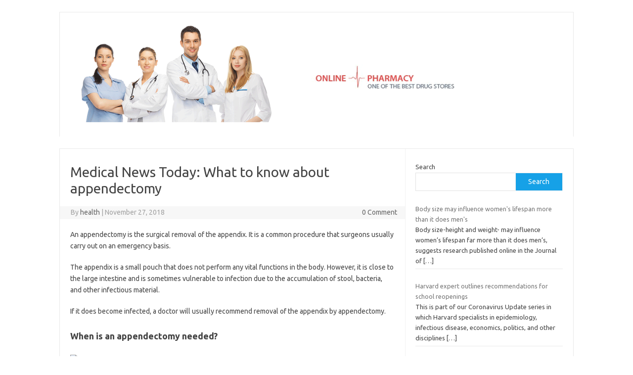

--- FILE ---
content_type: text/html; charset=UTF-8
request_url: https://medicalcases.eu/medical-news-today-what-to-know-about-appendectomy/
body_size: 13527
content:
<!DOCTYPE html> <!--[if IE 7]><html class="ie ie7" lang="en-US"> <![endif]--> <!--[if IE 8]><html class="ie ie8" lang="en-US"> <![endif]--> <!--[if !(IE 7) | !(IE 8)  ]><!--><html lang="en-US"> <!--<![endif]--><head><meta charset="UTF-8"><meta name="viewport" content="width=device-width, initial-scale=1"><link rel="profile" href="http://gmpg.org/xfn/11"><link rel="pingback" href="https://medicalcases.eu/xmlrpc.php" /> <!--[if lt IE 9]> <script src="https://medicalcases.eu/wp-content/themes/iconic-one/js/html5.js" type="text/javascript"></script> <![endif]--><title>Medical News Today: What to know about appendectomy &#8211; Health News</title><meta name='robots' content='max-image-preview:large' /><link rel='dns-prefetch' href='//fonts.googleapis.com' /><link rel="alternate" type="application/rss+xml" title="Health News &raquo; Feed" href="https://medicalcases.eu/feed/" /><link rel="alternate" type="application/rss+xml" title="Health News &raquo; Comments Feed" href="https://medicalcases.eu/comments/feed/" /><link rel="alternate" title="oEmbed (JSON)" type="application/json+oembed" href="https://medicalcases.eu/wp-json/oembed/1.0/embed?url=https%3A%2F%2Fmedicalcases.eu%2Fmedical-news-today-what-to-know-about-appendectomy%2F" /><link rel="alternate" title="oEmbed (XML)" type="text/xml+oembed" href="https://medicalcases.eu/wp-json/oembed/1.0/embed?url=https%3A%2F%2Fmedicalcases.eu%2Fmedical-news-today-what-to-know-about-appendectomy%2F&#038;format=xml" /><style type="text/css">.archive #nav-above,
					.archive #nav-below,
					.search #nav-above,
					.search #nav-below,
					.blog #nav-below, 
					.blog #nav-above, 
					.navigation.paging-navigation, 
					.navigation.pagination,
					.pagination.paging-pagination, 
					.pagination.pagination, 
					.pagination.loop-pagination, 
					.bicubic-nav-link, 
					#page-nav, 
					.camp-paging, 
					#reposter_nav-pages, 
					.unity-post-pagination, 
					.wordpost_content .nav_post_link { 
						display: none !important; 
					}
					.single-gallery .pagination.gllrpr_pagination {
						display: block !important; 
					}</style><style id='wp-img-auto-sizes-contain-inline-css' type='text/css'>img:is([sizes=auto i],[sizes^="auto," i]){contain-intrinsic-size:3000px 1500px}
/*# sourceURL=wp-img-auto-sizes-contain-inline-css */</style><style id='wp-emoji-styles-inline-css' type='text/css'>img.wp-smiley, img.emoji {
		display: inline !important;
		border: none !important;
		box-shadow: none !important;
		height: 1em !important;
		width: 1em !important;
		margin: 0 0.07em !important;
		vertical-align: -0.1em !important;
		background: none !important;
		padding: 0 !important;
	}
/*# sourceURL=wp-emoji-styles-inline-css */</style><style id='wp-block-library-inline-css' type='text/css'>:root{--wp-block-synced-color:#7a00df;--wp-block-synced-color--rgb:122,0,223;--wp-bound-block-color:var(--wp-block-synced-color);--wp-editor-canvas-background:#ddd;--wp-admin-theme-color:#007cba;--wp-admin-theme-color--rgb:0,124,186;--wp-admin-theme-color-darker-10:#006ba1;--wp-admin-theme-color-darker-10--rgb:0,107,160.5;--wp-admin-theme-color-darker-20:#005a87;--wp-admin-theme-color-darker-20--rgb:0,90,135;--wp-admin-border-width-focus:2px}@media (min-resolution:192dpi){:root{--wp-admin-border-width-focus:1.5px}}.wp-element-button{cursor:pointer}:root .has-very-light-gray-background-color{background-color:#eee}:root .has-very-dark-gray-background-color{background-color:#313131}:root .has-very-light-gray-color{color:#eee}:root .has-very-dark-gray-color{color:#313131}:root .has-vivid-green-cyan-to-vivid-cyan-blue-gradient-background{background:linear-gradient(135deg,#00d084,#0693e3)}:root .has-purple-crush-gradient-background{background:linear-gradient(135deg,#34e2e4,#4721fb 50%,#ab1dfe)}:root .has-hazy-dawn-gradient-background{background:linear-gradient(135deg,#faaca8,#dad0ec)}:root .has-subdued-olive-gradient-background{background:linear-gradient(135deg,#fafae1,#67a671)}:root .has-atomic-cream-gradient-background{background:linear-gradient(135deg,#fdd79a,#004a59)}:root .has-nightshade-gradient-background{background:linear-gradient(135deg,#330968,#31cdcf)}:root .has-midnight-gradient-background{background:linear-gradient(135deg,#020381,#2874fc)}:root{--wp--preset--font-size--normal:16px;--wp--preset--font-size--huge:42px}.has-regular-font-size{font-size:1em}.has-larger-font-size{font-size:2.625em}.has-normal-font-size{font-size:var(--wp--preset--font-size--normal)}.has-huge-font-size{font-size:var(--wp--preset--font-size--huge)}.has-text-align-center{text-align:center}.has-text-align-left{text-align:left}.has-text-align-right{text-align:right}.has-fit-text{white-space:nowrap!important}#end-resizable-editor-section{display:none}.aligncenter{clear:both}.items-justified-left{justify-content:flex-start}.items-justified-center{justify-content:center}.items-justified-right{justify-content:flex-end}.items-justified-space-between{justify-content:space-between}.screen-reader-text{border:0;clip-path:inset(50%);height:1px;margin:-1px;overflow:hidden;padding:0;position:absolute;width:1px;word-wrap:normal!important}.screen-reader-text:focus{background-color:#ddd;clip-path:none;color:#444;display:block;font-size:1em;height:auto;left:5px;line-height:normal;padding:15px 23px 14px;text-decoration:none;top:5px;width:auto;z-index:100000}html :where(.has-border-color){border-style:solid}html :where([style*=border-top-color]){border-top-style:solid}html :where([style*=border-right-color]){border-right-style:solid}html :where([style*=border-bottom-color]){border-bottom-style:solid}html :where([style*=border-left-color]){border-left-style:solid}html :where([style*=border-width]){border-style:solid}html :where([style*=border-top-width]){border-top-style:solid}html :where([style*=border-right-width]){border-right-style:solid}html :where([style*=border-bottom-width]){border-bottom-style:solid}html :where([style*=border-left-width]){border-left-style:solid}html :where(img[class*=wp-image-]){height:auto;max-width:100%}:where(figure){margin:0 0 1em}html :where(.is-position-sticky){--wp-admin--admin-bar--position-offset:var(--wp-admin--admin-bar--height,0px)}@media screen and (max-width:600px){html :where(.is-position-sticky){--wp-admin--admin-bar--position-offset:0px}}

/*# sourceURL=wp-block-library-inline-css */</style><style id='wp-block-search-inline-css' type='text/css'>.wp-block-search__button{margin-left:10px;word-break:normal}.wp-block-search__button.has-icon{line-height:0}.wp-block-search__button svg{height:1.25em;min-height:24px;min-width:24px;width:1.25em;fill:currentColor;vertical-align:text-bottom}:where(.wp-block-search__button){border:1px solid #ccc;padding:6px 10px}.wp-block-search__inside-wrapper{display:flex;flex:auto;flex-wrap:nowrap;max-width:100%}.wp-block-search__label{width:100%}.wp-block-search.wp-block-search__button-only .wp-block-search__button{box-sizing:border-box;display:flex;flex-shrink:0;justify-content:center;margin-left:0;max-width:100%}.wp-block-search.wp-block-search__button-only .wp-block-search__inside-wrapper{min-width:0!important;transition-property:width}.wp-block-search.wp-block-search__button-only .wp-block-search__input{flex-basis:100%;transition-duration:.3s}.wp-block-search.wp-block-search__button-only.wp-block-search__searchfield-hidden,.wp-block-search.wp-block-search__button-only.wp-block-search__searchfield-hidden .wp-block-search__inside-wrapper{overflow:hidden}.wp-block-search.wp-block-search__button-only.wp-block-search__searchfield-hidden .wp-block-search__input{border-left-width:0!important;border-right-width:0!important;flex-basis:0;flex-grow:0;margin:0;min-width:0!important;padding-left:0!important;padding-right:0!important;width:0!important}:where(.wp-block-search__input){appearance:none;border:1px solid #949494;flex-grow:1;font-family:inherit;font-size:inherit;font-style:inherit;font-weight:inherit;letter-spacing:inherit;line-height:inherit;margin-left:0;margin-right:0;min-width:3rem;padding:8px;text-decoration:unset!important;text-transform:inherit}:where(.wp-block-search__button-inside .wp-block-search__inside-wrapper){background-color:#fff;border:1px solid #949494;box-sizing:border-box;padding:4px}:where(.wp-block-search__button-inside .wp-block-search__inside-wrapper) .wp-block-search__input{border:none;border-radius:0;padding:0 4px}:where(.wp-block-search__button-inside .wp-block-search__inside-wrapper) .wp-block-search__input:focus{outline:none}:where(.wp-block-search__button-inside .wp-block-search__inside-wrapper) :where(.wp-block-search__button){padding:4px 8px}.wp-block-search.aligncenter .wp-block-search__inside-wrapper{margin:auto}.wp-block[data-align=right] .wp-block-search.wp-block-search__button-only .wp-block-search__inside-wrapper{float:right}
/*# sourceURL=https://medicalcases.eu/wp-includes/blocks/search/style.min.css */</style><style id='wp-block-group-inline-css' type='text/css'>.wp-block-group{box-sizing:border-box}:where(.wp-block-group.wp-block-group-is-layout-constrained){position:relative}
/*# sourceURL=https://medicalcases.eu/wp-includes/blocks/group/style.min.css */</style><style id='global-styles-inline-css' type='text/css'>:root{--wp--preset--aspect-ratio--square: 1;--wp--preset--aspect-ratio--4-3: 4/3;--wp--preset--aspect-ratio--3-4: 3/4;--wp--preset--aspect-ratio--3-2: 3/2;--wp--preset--aspect-ratio--2-3: 2/3;--wp--preset--aspect-ratio--16-9: 16/9;--wp--preset--aspect-ratio--9-16: 9/16;--wp--preset--color--black: #000000;--wp--preset--color--cyan-bluish-gray: #abb8c3;--wp--preset--color--white: #ffffff;--wp--preset--color--pale-pink: #f78da7;--wp--preset--color--vivid-red: #cf2e2e;--wp--preset--color--luminous-vivid-orange: #ff6900;--wp--preset--color--luminous-vivid-amber: #fcb900;--wp--preset--color--light-green-cyan: #7bdcb5;--wp--preset--color--vivid-green-cyan: #00d084;--wp--preset--color--pale-cyan-blue: #8ed1fc;--wp--preset--color--vivid-cyan-blue: #0693e3;--wp--preset--color--vivid-purple: #9b51e0;--wp--preset--gradient--vivid-cyan-blue-to-vivid-purple: linear-gradient(135deg,rgb(6,147,227) 0%,rgb(155,81,224) 100%);--wp--preset--gradient--light-green-cyan-to-vivid-green-cyan: linear-gradient(135deg,rgb(122,220,180) 0%,rgb(0,208,130) 100%);--wp--preset--gradient--luminous-vivid-amber-to-luminous-vivid-orange: linear-gradient(135deg,rgb(252,185,0) 0%,rgb(255,105,0) 100%);--wp--preset--gradient--luminous-vivid-orange-to-vivid-red: linear-gradient(135deg,rgb(255,105,0) 0%,rgb(207,46,46) 100%);--wp--preset--gradient--very-light-gray-to-cyan-bluish-gray: linear-gradient(135deg,rgb(238,238,238) 0%,rgb(169,184,195) 100%);--wp--preset--gradient--cool-to-warm-spectrum: linear-gradient(135deg,rgb(74,234,220) 0%,rgb(151,120,209) 20%,rgb(207,42,186) 40%,rgb(238,44,130) 60%,rgb(251,105,98) 80%,rgb(254,248,76) 100%);--wp--preset--gradient--blush-light-purple: linear-gradient(135deg,rgb(255,206,236) 0%,rgb(152,150,240) 100%);--wp--preset--gradient--blush-bordeaux: linear-gradient(135deg,rgb(254,205,165) 0%,rgb(254,45,45) 50%,rgb(107,0,62) 100%);--wp--preset--gradient--luminous-dusk: linear-gradient(135deg,rgb(255,203,112) 0%,rgb(199,81,192) 50%,rgb(65,88,208) 100%);--wp--preset--gradient--pale-ocean: linear-gradient(135deg,rgb(255,245,203) 0%,rgb(182,227,212) 50%,rgb(51,167,181) 100%);--wp--preset--gradient--electric-grass: linear-gradient(135deg,rgb(202,248,128) 0%,rgb(113,206,126) 100%);--wp--preset--gradient--midnight: linear-gradient(135deg,rgb(2,3,129) 0%,rgb(40,116,252) 100%);--wp--preset--font-size--small: 13px;--wp--preset--font-size--medium: 20px;--wp--preset--font-size--large: 36px;--wp--preset--font-size--x-large: 42px;--wp--preset--spacing--20: 0.44rem;--wp--preset--spacing--30: 0.67rem;--wp--preset--spacing--40: 1rem;--wp--preset--spacing--50: 1.5rem;--wp--preset--spacing--60: 2.25rem;--wp--preset--spacing--70: 3.38rem;--wp--preset--spacing--80: 5.06rem;--wp--preset--shadow--natural: 6px 6px 9px rgba(0, 0, 0, 0.2);--wp--preset--shadow--deep: 12px 12px 50px rgba(0, 0, 0, 0.4);--wp--preset--shadow--sharp: 6px 6px 0px rgba(0, 0, 0, 0.2);--wp--preset--shadow--outlined: 6px 6px 0px -3px rgb(255, 255, 255), 6px 6px rgb(0, 0, 0);--wp--preset--shadow--crisp: 6px 6px 0px rgb(0, 0, 0);}:where(.is-layout-flex){gap: 0.5em;}:where(.is-layout-grid){gap: 0.5em;}body .is-layout-flex{display: flex;}.is-layout-flex{flex-wrap: wrap;align-items: center;}.is-layout-flex > :is(*, div){margin: 0;}body .is-layout-grid{display: grid;}.is-layout-grid > :is(*, div){margin: 0;}:where(.wp-block-columns.is-layout-flex){gap: 2em;}:where(.wp-block-columns.is-layout-grid){gap: 2em;}:where(.wp-block-post-template.is-layout-flex){gap: 1.25em;}:where(.wp-block-post-template.is-layout-grid){gap: 1.25em;}.has-black-color{color: var(--wp--preset--color--black) !important;}.has-cyan-bluish-gray-color{color: var(--wp--preset--color--cyan-bluish-gray) !important;}.has-white-color{color: var(--wp--preset--color--white) !important;}.has-pale-pink-color{color: var(--wp--preset--color--pale-pink) !important;}.has-vivid-red-color{color: var(--wp--preset--color--vivid-red) !important;}.has-luminous-vivid-orange-color{color: var(--wp--preset--color--luminous-vivid-orange) !important;}.has-luminous-vivid-amber-color{color: var(--wp--preset--color--luminous-vivid-amber) !important;}.has-light-green-cyan-color{color: var(--wp--preset--color--light-green-cyan) !important;}.has-vivid-green-cyan-color{color: var(--wp--preset--color--vivid-green-cyan) !important;}.has-pale-cyan-blue-color{color: var(--wp--preset--color--pale-cyan-blue) !important;}.has-vivid-cyan-blue-color{color: var(--wp--preset--color--vivid-cyan-blue) !important;}.has-vivid-purple-color{color: var(--wp--preset--color--vivid-purple) !important;}.has-black-background-color{background-color: var(--wp--preset--color--black) !important;}.has-cyan-bluish-gray-background-color{background-color: var(--wp--preset--color--cyan-bluish-gray) !important;}.has-white-background-color{background-color: var(--wp--preset--color--white) !important;}.has-pale-pink-background-color{background-color: var(--wp--preset--color--pale-pink) !important;}.has-vivid-red-background-color{background-color: var(--wp--preset--color--vivid-red) !important;}.has-luminous-vivid-orange-background-color{background-color: var(--wp--preset--color--luminous-vivid-orange) !important;}.has-luminous-vivid-amber-background-color{background-color: var(--wp--preset--color--luminous-vivid-amber) !important;}.has-light-green-cyan-background-color{background-color: var(--wp--preset--color--light-green-cyan) !important;}.has-vivid-green-cyan-background-color{background-color: var(--wp--preset--color--vivid-green-cyan) !important;}.has-pale-cyan-blue-background-color{background-color: var(--wp--preset--color--pale-cyan-blue) !important;}.has-vivid-cyan-blue-background-color{background-color: var(--wp--preset--color--vivid-cyan-blue) !important;}.has-vivid-purple-background-color{background-color: var(--wp--preset--color--vivid-purple) !important;}.has-black-border-color{border-color: var(--wp--preset--color--black) !important;}.has-cyan-bluish-gray-border-color{border-color: var(--wp--preset--color--cyan-bluish-gray) !important;}.has-white-border-color{border-color: var(--wp--preset--color--white) !important;}.has-pale-pink-border-color{border-color: var(--wp--preset--color--pale-pink) !important;}.has-vivid-red-border-color{border-color: var(--wp--preset--color--vivid-red) !important;}.has-luminous-vivid-orange-border-color{border-color: var(--wp--preset--color--luminous-vivid-orange) !important;}.has-luminous-vivid-amber-border-color{border-color: var(--wp--preset--color--luminous-vivid-amber) !important;}.has-light-green-cyan-border-color{border-color: var(--wp--preset--color--light-green-cyan) !important;}.has-vivid-green-cyan-border-color{border-color: var(--wp--preset--color--vivid-green-cyan) !important;}.has-pale-cyan-blue-border-color{border-color: var(--wp--preset--color--pale-cyan-blue) !important;}.has-vivid-cyan-blue-border-color{border-color: var(--wp--preset--color--vivid-cyan-blue) !important;}.has-vivid-purple-border-color{border-color: var(--wp--preset--color--vivid-purple) !important;}.has-vivid-cyan-blue-to-vivid-purple-gradient-background{background: var(--wp--preset--gradient--vivid-cyan-blue-to-vivid-purple) !important;}.has-light-green-cyan-to-vivid-green-cyan-gradient-background{background: var(--wp--preset--gradient--light-green-cyan-to-vivid-green-cyan) !important;}.has-luminous-vivid-amber-to-luminous-vivid-orange-gradient-background{background: var(--wp--preset--gradient--luminous-vivid-amber-to-luminous-vivid-orange) !important;}.has-luminous-vivid-orange-to-vivid-red-gradient-background{background: var(--wp--preset--gradient--luminous-vivid-orange-to-vivid-red) !important;}.has-very-light-gray-to-cyan-bluish-gray-gradient-background{background: var(--wp--preset--gradient--very-light-gray-to-cyan-bluish-gray) !important;}.has-cool-to-warm-spectrum-gradient-background{background: var(--wp--preset--gradient--cool-to-warm-spectrum) !important;}.has-blush-light-purple-gradient-background{background: var(--wp--preset--gradient--blush-light-purple) !important;}.has-blush-bordeaux-gradient-background{background: var(--wp--preset--gradient--blush-bordeaux) !important;}.has-luminous-dusk-gradient-background{background: var(--wp--preset--gradient--luminous-dusk) !important;}.has-pale-ocean-gradient-background{background: var(--wp--preset--gradient--pale-ocean) !important;}.has-electric-grass-gradient-background{background: var(--wp--preset--gradient--electric-grass) !important;}.has-midnight-gradient-background{background: var(--wp--preset--gradient--midnight) !important;}.has-small-font-size{font-size: var(--wp--preset--font-size--small) !important;}.has-medium-font-size{font-size: var(--wp--preset--font-size--medium) !important;}.has-large-font-size{font-size: var(--wp--preset--font-size--large) !important;}.has-x-large-font-size{font-size: var(--wp--preset--font-size--x-large) !important;}
/*# sourceURL=global-styles-inline-css */</style><style id='classic-theme-styles-inline-css' type='text/css'>/*! This file is auto-generated */
.wp-block-button__link{color:#fff;background-color:#32373c;border-radius:9999px;box-shadow:none;text-decoration:none;padding:calc(.667em + 2px) calc(1.333em + 2px);font-size:1.125em}.wp-block-file__button{background:#32373c;color:#fff;text-decoration:none}
/*# sourceURL=/wp-includes/css/classic-themes.min.css */</style><link rel='stylesheet' id='themonic-fonts-css' href='https://fonts.googleapis.com/css?family=Ubuntu%3A400%2C700&#038;subset=latin%2Clatin-ext' type='text/css' media='all' /><link rel='stylesheet' id='themonic-style-css' href='https://medicalcases.eu/wp-content/cache/autoptimize/autoptimize_single_f96ac0a58939036b29a391ea0cf42685.php?ver=2.4' type='text/css' media='all' /><link rel='stylesheet' id='custom-style-css' href='https://medicalcases.eu/wp-content/themes/iconic-one/custom.css?ver=6.9' type='text/css' media='all' /><link rel='stylesheet' id='recent-posts-widget-with-thumbnails-public-style-css' href='https://medicalcases.eu/wp-content/cache/autoptimize/autoptimize_single_17cb45a014a028d6413c83fd7f51b302.php?ver=7.1.1' type='text/css' media='all' /><link rel='stylesheet' id='wp-paginate-css' href='https://medicalcases.eu/wp-content/cache/autoptimize/autoptimize_single_8573092dc5d46fdafb52651cee0eaa5e.php?ver=2.2.4' type='text/css' media='screen' /><link rel="https://api.w.org/" href="https://medicalcases.eu/wp-json/" /><link rel="alternate" title="JSON" type="application/json" href="https://medicalcases.eu/wp-json/wp/v2/posts/2679" /><link rel="EditURI" type="application/rsd+xml" title="RSD" href="https://medicalcases.eu/xmlrpc.php?rsd" /><link rel="canonical" href="https://medicalcases.eu/medical-news-today-what-to-know-about-appendectomy/" /><link rel='shortlink' href='https://medicalcases.eu/?p=2679' /><style type="text/css" id="custom-background-css">body.custom-background { background-color: #ffffff; }</style></head><body class="wp-singular post-template-default single single-post postid-2679 single-format-standard custom-background wp-theme-iconic-one custom-background-white custom-font-enabled single-author"><div id="page" class="site"> <a class="skip-link screen-reader-text" href="#main" title="Skip to content">Skip to content</a><header id="masthead" class="site-header" role="banner"><div class="themonic-logo"> <a href="https://medicalcases.eu/" title="Health News" rel="home"><img src="https://medicalcases.eu/wp-content/uploads/2025/04/123.png" alt="Health News"></a></div><nav id="site-navigation" class="themonic-nav" role="navigation"> <button class="menu-toggle" aria-controls="menu-top" aria-expanded="false">Menu<label class="iomenu"><div class="iolines"></div><div class="iolines"></div><div class="iolines"></div> </label></button></nav><div class="clear"></div></header><div id="main" class="wrapper"><div id="primary" class="site-content"><div id="content" role="main"><article id="post-2679" class="post-2679 post type-post status-publish format-standard has-post-thumbnail hentry category-news tag-about tag-appendectomy tag-know tag-medical tag-news tag-today"><header class="entry-header"><h1 class="entry-title">Medical News Today: What to know about appendectomy</h1><div class="below-title-meta"><div class="adt"> By <span class="vcard author"> <span class="fn"><a href="https://medicalcases.eu/author/wpadmin/" title="Posts by health" rel="author">health</a></span> </span> <span class="meta-sep">|</span> <span class="date updated">November 27, 2018</span></div><div class="adt-comment"> <a class="link-comments" href="https://medicalcases.eu/medical-news-today-what-to-know-about-appendectomy/#respond">0 Comment</a></div></div></header><div class="entry-content"><header>An appendectomy is the surgical removal of the appendix. It is a common procedure that surgeons usually carry out on an emergency basis.</header><p>The appendix is a small pouch that does not perform any vital functions in the body. However, it is close to the large intestine and is sometimes vulnerable to infection due to the accumulation of stool, bacteria, and other infectious material.</p><p>If it does become infected, a doctor will usually recommend removal of the appendix by appendectomy.</p><p> <span class="anchor" id="when-is-an-appendectomy-needed"></span></p><h2>When is an appendectomy needed?</h2><div class="photobox_right"> <img decoding="async" src="http://medicalcases.eu/wp-content/uploads/2018/11/surgeon-working-on-appendectomy-in-operating-theatre.jpg" alt="Surgeon working on appendectomy in operating theatre"><br /><em>An appendectomy is a common treatment for appendicitis.</em></div><p>When the appendix becomes infected, it can cause a painful condition called <a href="https://www.medicalnewstoday.com/articles/158806.php" title="Everything you need to know about appendicitis" class="keywords">appendicitis</a>.</p><p>Doctors consider appendicitis to be a medical emergency because the appendix can burst, or rupture, allowing the infectious contents to enter the abdominal cavity. Removing the appendix before it ruptures is vital to prevent complications. Surgery to remove the appendix is called appendectomy.</p><p>Appendicitis causes abdominal pain, usually in the region of the bellybutton. The pain may also radiate to the lower right section of the abdomen. Additional signs and symptoms that indicate appendicitis include:</p><ul><li>appetite loss</li><li><a href="https://www.medicalnewstoday.com/articles/158634.php" title="What you should know about diarrhea" class="keywords">diarrhea</a></li><li><a href="https://www.medicalnewstoday.com/articles/168266.php" title="Fever: What you need to know" class="keywords">fever</a></li><li>frequent urination</li><li>nausea</li><li>painful urination</li><li>vomiting</li></ul><p>If the appendix bursts, it is likely that the individual will also have a high fever and severe pain in the abdominal area.</p><p>Surgery is the most common treatment for appendicitis. While a person may take <a href="https://www.medicalnewstoday.com/articles/10278.php" title="What to know about antibiotics" class="keywords">antibiotics</a> to reduce the incidence of infection, doctors will usually recommend that healthy people have an appendectomy to avoid the appendix rupturing at a later date.</p><p> <span class="anchor" id="appendectomy-procedure"></span> <!--[MMR]--><!--[END MMR]--></p><h2>Appendectomy procedure</h2><p>An appendectomy is a common surgical procedure that doctors can usually perform using keyhole surgery, also called laparoscopic surgery. This procedure is less invasive than open surgery.</p><p>Surgeons usually perform an appendectomy under general anesthesia. As a result, the person will be completely asleep and unaware that the surgery is taking place.</p><p>A laparoscopic appendectomy procedure typically includes the following steps:</p><ul><li>A surgeon makes between one and three small incisions in the abdomen, into which they insert a special tool called a port.</li><li>They pump carbon dioxide through this port to inflate the stomach and make the organs in the abdomen easier to see.</li><li>The surgeon then inserts a lighted camera, called a laparoscope, through one of the incisions.</li><li>They use other instruments to identify, position, and remove the appendix.</li><li>The surgeon removes the appendix through one of the incisions and instills sterile fluid to remove any remaining infectious material.</li><li>The surgeon removes the surgical instruments, which allows the carbon dioxide gas to escape. They then close the incisions with sutures or bandages.</li></ul><div style="clear:both; margin-top:0em; margin-bottom:1em;"><a href="https://medicalcases.eu/i-know-of-nothing-that-is-more-bipartisan-than-curing-cancer-biden-says-during-joint-address/" target="_blank" rel="dofollow" class="ue637c5132eedb9f84099c337e061c0b9"><style>.ue637c5132eedb9f84099c337e061c0b9 { padding:0px; margin: 0; padding-top:1em!important; padding-bottom:1em!important; width:100%; display: block; font-weight:bold; background-color:#eaeaea; border:0!important; border-left:4px solid #1ABC9C!important; text-decoration:none; } .ue637c5132eedb9f84099c337e061c0b9:active, .ue637c5132eedb9f84099c337e061c0b9:hover { opacity: 1; transition: opacity 250ms; webkit-transition: opacity 250ms; text-decoration:none; } .ue637c5132eedb9f84099c337e061c0b9 { transition: background-color 250ms; webkit-transition: background-color 250ms; opacity: 1; transition: opacity 250ms; webkit-transition: opacity 250ms; } .ue637c5132eedb9f84099c337e061c0b9 .ctaText { font-weight:bold; color:#464646; text-decoration:none; font-size: 16px; } .ue637c5132eedb9f84099c337e061c0b9 .postTitle { color:#16A085; text-decoration: underline!important; font-size: 16px; } .ue637c5132eedb9f84099c337e061c0b9:hover .postTitle { text-decoration: underline!important; }</style><div style="padding-left:1em; padding-right:1em;"><span class="ctaText">See also</span>&nbsp; <span class="postTitle">'I know of nothing that is more bipartisan' than curing cancer, Biden says during joint address</span></div></a></div><p>Sometimes, if the surgeon cannot see the appendix well enough or the individual has other health-related issues, it is not possible to complete the surgery using a laparoscope. In these cases, it will be necessary for the surgeon to perform an open appendectomy, which involves making a larger incision.</p><p> <span class="anchor" id="how-to-prepare"></span> <!--[DLB]--></p><div id="mnt_dlb1_container" class="mnt css_c4zij"></p><div id="mnt_dlb1_unit" adonis-marker></div><p> <span class="bt-uid-tg" data-uid="5b846471dd-160"></span></div><p> <!--[END DLB]--></p><h2>How to prepare</h2><div class="photobox_right"> <img decoding="async" src="http://medicalcases.eu/wp-content/uploads/2018/11/a-medical-team-may-advise-avoiding-insulin-before-an-appendectomy.jpg" alt="A medical team may advise avoiding insulin before an appendectomy."><br /><em>A medical team may advise avoiding insulin before an appendectomy.</em></div><p>An appendectomy is often an emergency procedure, so there is usually little time to prepare for the surgery.</p><p>However, a person will ideally be able to complete some of the following steps before surgery:</p><ul><li>Refrain from eating for at least 8 hours before surgery. Doing this reduces the risk of aspiration, in which the contents of the stomach enter the lungs, and other complications. An empty stomach also makes it easier for the doctor to see the abdominal cavity.</li><li>Avoid taking certain medications before surgery as the medical team advises. For example, some doctors recommend that people avoid taking <a href="https://www.medicalnewstoday.com/info/diabetes/whatisinsulin.php" title="What is insulin?" class="keywords">insulin</a> in the morning because they will not be able to eat before or immediately after surgery.</li></ul><p>A doctor may also provide a person with additional instructions on how to prepare.</p><p> <span class="anchor" id="recovery-time"></span> <!--[MMR]--><!--[END MMR]--></p><h2>Recovery time</h2><p>After surgery, recovery time varies depending on the severity of the infection and whether or not the appendix ruptured.</p><p>According to the <a href="https://www.facs.org/~/media/files/education/patient%20ed/app.ashx" target="_blank" rel="noopener">American College of Surgeons</a>, if the appendix did not rupture, a person may usually go home after 1 or 2 days in the hospital.</p><p>A person will need to stay for longer at the hospital if their appendix has ruptured. Here, they will receive powerful antibiotics and remain under observation for any signs of complications.</p><p>People should avoid driving, drinking alcohol, and operating machinery for up to 2 days after surgery. They should also refrain from making important decisions because the anesthetic can make it difficult to think clearly for a couple of days.</p><div style="clear:both; margin-top:0em; margin-bottom:1em;"><a href="https://medicalcases.eu/america-is-about-to-get-a-powerful-tool-in-the-war-against-cancer/" target="_blank" rel="dofollow" class="u4f31932951846480e269a8d8c0b167ac"><style>.u4f31932951846480e269a8d8c0b167ac { padding:0px; margin: 0; padding-top:1em!important; padding-bottom:1em!important; width:100%; display: block; font-weight:bold; background-color:#eaeaea; border:0!important; border-left:4px solid #1ABC9C!important; text-decoration:none; } .u4f31932951846480e269a8d8c0b167ac:active, .u4f31932951846480e269a8d8c0b167ac:hover { opacity: 1; transition: opacity 250ms; webkit-transition: opacity 250ms; text-decoration:none; } .u4f31932951846480e269a8d8c0b167ac { transition: background-color 250ms; webkit-transition: background-color 250ms; opacity: 1; transition: opacity 250ms; webkit-transition: opacity 250ms; } .u4f31932951846480e269a8d8c0b167ac .ctaText { font-weight:bold; color:#464646; text-decoration:none; font-size: 16px; } .u4f31932951846480e269a8d8c0b167ac .postTitle { color:#16A085; text-decoration: underline!important; font-size: 16px; } .u4f31932951846480e269a8d8c0b167ac:hover .postTitle { text-decoration: underline!important; }</style><div style="padding-left:1em; padding-right:1em;"><span class="ctaText">See also</span>&nbsp; <span class="postTitle">America is about to get a powerful tool in the war against cancer</span></div></a></div><p>A doctor will talk to the individual about activity restrictions and expected recovery time. Activity restrictions will typically apply for up to 14 days after the appendectomy.</p><p>Most children can return to school within 1 week of the surgery if their appendix did not rupture and within 2 weeks if it did.</p><p> <span class="anchor" id="recovery-tips"></span></p><h2>Recovery tips</h2><p>As they awake from surgery, a person will feel groggy and may have trouble thinking clearly. They should notify a healthcare professional if they feel nauseated or in pain.</p><p>After some time in the recovery unit, the person will be able to go home or to a hospital room. At this time, they can start drinking small sips of clear liquids. They should not advance their diet to solid foods until they are sure that their body can tolerate clear liquids.</p><p>Before a person goes home, their doctor will usually give them some tips for improving their recovery and reducing the risk of infection.</p><p>Tips for aiding recovery after an appendectomy <a href="https://www.facs.org/~/media/files/education/patient%20ed/app.ashx" target="_blank" rel="noopener">include</a>:</p><ul><li>Refraining from lifting any objects heavier than 10 pounds for 3–5 days following laparoscopic surgery or 10–14 days after open surgery.</li><li>Washing the hands thoroughly with warm water and soap before touching the area close to an incision site.</li><li>Following the medical team&#8217;s instructions regarding bathing. Most surgeons will recommend refraining from showering until at least the second day after surgery.</li><li>Checking the bandages for signs of infection, which can include thick, strong-smelling drainage or redness and pain at the incision site.</li><li>Refraining from wearing tight clothing that could rub against the incision sites and cause discomfort.</li><li>Using pain relievers as necessary to minimize discomfort. Narcotic pain medications can cause <a href="https://www.medicalnewstoday.com/articles/150322.php" title="What to know about constipation" class="keywords">constipation</a>. As a result, a doctor may prescribe a stool softener and recommend an increased water intake to reduce the likelihood of a bowel obstruction.</li><li>Holding a pillow over the stomach and applying firm pressure before coughing or moving to minimize strain on the incision sites. This practice is known as splinting.</li></ul><div style="clear:both; margin-top:0em; margin-bottom:1em;"><a href="https://medicalcases.eu/phone-app-can-diagnose-anaemia-from-photos-of-fingernails/" target="_blank" rel="dofollow" class="ub351a59dcd69b56a0d5812c0f2efede3"><style>.ub351a59dcd69b56a0d5812c0f2efede3 { padding:0px; margin: 0; padding-top:1em!important; padding-bottom:1em!important; width:100%; display: block; font-weight:bold; background-color:#eaeaea; border:0!important; border-left:4px solid #1ABC9C!important; text-decoration:none; } .ub351a59dcd69b56a0d5812c0f2efede3:active, .ub351a59dcd69b56a0d5812c0f2efede3:hover { opacity: 1; transition: opacity 250ms; webkit-transition: opacity 250ms; text-decoration:none; } .ub351a59dcd69b56a0d5812c0f2efede3 { transition: background-color 250ms; webkit-transition: background-color 250ms; opacity: 1; transition: opacity 250ms; webkit-transition: opacity 250ms; } .ub351a59dcd69b56a0d5812c0f2efede3 .ctaText { font-weight:bold; color:#464646; text-decoration:none; font-size: 16px; } .ub351a59dcd69b56a0d5812c0f2efede3 .postTitle { color:#16A085; text-decoration: underline!important; font-size: 16px; } .ub351a59dcd69b56a0d5812c0f2efede3:hover .postTitle { text-decoration: underline!important; }</style><div style="padding-left:1em; padding-right:1em;"><span class="ctaText">See also</span>&nbsp; <span class="postTitle">Phone app can diagnose anaemia from photos of fingernails</span></div></a></div><p>A person should notify their doctor if they experience any of the following during their recovery. <a href="https://www.facs.org/~/media/files/education/patient%20ed/app.ashx" target="_blank" rel="noopener">These symptoms</a> could indicate complications:</p><ul><li>fever higher than 101°F</li><li>not passing gas or stool for 3 days</li><li>pain that persists or gets worse</li><li>severe abdominal pain</li><li>vomiting</li></ul><p>They should also speak to their doctor regarding any other unexpected symptoms.</p><p> <span class="anchor" id="possible-complications-and-long-term-risks"></span> <!--[DLB]--></p><div id="mnt_dlb2_container" class="mnt css_c4zij"></p><div id="mnt_dlb2_unit" adonis-marker></div></p></div><p> <!--[END DLB]--><!--[MMR]--><!--[END MMR]--></p><h2>Possible complications and long-term risks</h2><div class="photobox_right"> <img decoding="async" src="http://medicalcases.eu/wp-content/uploads/2018/11/a-doctor-can-explain-the-risks-of-an-appendectomy-during-pregnancy.jpg" alt="A doctor can explain the risks of an appendectomy during pregnancy."><br /><em>A doctor can explain the risks of an appendectomy during pregnancy.</em></div><p>All surgical procedures carry some risks. A surgeon should clearly explain the risks of an appendectomy with the individual before performing the procedure.</p><p>The potential risks of an appendectomy<a href="https://www.facs.org/~/media/files/education/patient%20ed/app.ashx" target="_blank" rel="noopener"> include</a>:</p><ul><li> <strong>Intestinal obstruction</strong>: An estimated 3 percent of individuals experience this postoperative complication, which prevents the passage of stool, gas, and fluid through the intestines. This blockage can result in severe complications without treatment.</li><li> <strong>Premature labor</strong>: An appendectomy during pregnancy results in premature labor in about 8 to 10 percent of cases. The risk is usually higher if the appendix ruptures. The rate of fetal loss resulting from this procedure is approximately 2 percent.</li><li> <strong>Wound infection</strong>: This complication affects 1.9 percent of people who have laparoscopic surgery and 4.3 percent of those who undergo an open appendectomy.</li></ul><p>Fewer than 1 percent of people undergoing an appendectomy experience the following complications:</p><p>Although it is rare to experience complications, anyone who has concerns about their symptoms should call their doctor immediately.</p><p> <span class="anchor" id="outlook-"></span></p><h2>Outlook</h2><p>An appendectomy is a common surgical procedure to remove the appendix. Surgeons often perform an appendectomy to treat appendicitis.</p><p>The recovery time and the risk of complications depend on the severity of appendicitis and whether or not the appendix ruptured. Prompt recognition and diagnosis of appendicitis are vital to allowing a person to get treatment before their appendix ruptures.</p><p>Many people can go home within 2 days of the procedure. It is not necessary to make lifestyle changes after recovering from an appendectomy.</p><p>As the appendix does not perform any vital functions in the body, a person can live without it.</p><p><a rel="nofollow" href="https://www.medicalnewstoday.com/articles/323805.php">Featured Health News from Medical News Today</a></p></div><footer class="entry-meta"> <span>Category: <a href="https://medicalcases.eu/category/news/" rel="category tag">News</a></span> <span>Tags: <a href="https://medicalcases.eu/tag/about/" rel="tag">About</a>, <a href="https://medicalcases.eu/tag/appendectomy/" rel="tag">appendectomy</a>, <a href="https://medicalcases.eu/tag/know/" rel="tag">Know</a>, <a href="https://medicalcases.eu/tag/medical/" rel="tag">Medical</a>, <a href="https://medicalcases.eu/tag/news/" rel="tag">News</a>, <a href="https://medicalcases.eu/tag/today/" rel="tag">Today</a></span></footer></article><nav class="nav-single"><div class="assistive-text">Post navigation</div> <span class="nav-previous"><a href="https://medicalcases.eu/enjoy-the-holidays-without-ruining-your-progress/" rel="prev"><span class="meta-nav">&larr;</span> Enjoy the Holidays Without Ruining Your Progress</a></span> <span class="nav-next"><a href="https://medicalcases.eu/more-than-100-scientists-in-china-say-baby-gene-editing-is-crazy/" rel="next">More than 100 scientists in China say baby gene editing is &#039;crazy&#039; <span class="meta-nav">&rarr;</span></a></span></nav><div id="comments" class="comments-area"></div><div class="navigation"></div></div></div><div id="secondary" class="widget-area" role="complementary"><aside id="block-2" class="widget widget_block widget_search"><form role="search" method="get" action="https://medicalcases.eu/" class="wp-block-search__button-outside wp-block-search__text-button wp-block-search"    ><label class="wp-block-search__label" for="wp-block-search__input-1" >Search</label><div class="wp-block-search__inside-wrapper" ><input class="wp-block-search__input" id="wp-block-search__input-1" placeholder="" value="" type="search" name="s" required /><button aria-label="Search" class="wp-block-search__button wp-element-button" type="submit" >Search</button></div></form></aside><aside id="block-3" class="widget widget_block"><div class="wp-block-group"><div class="wp-block-group__inner-container is-layout-flow wp-block-group-is-layout-flow"><div class="widget recent-posts-widget-with-thumbnails"><div id="rpwwt-recent-posts-widget-with-thumbnails-1" class="rpwwt-widget"><ul><li><a href="https://medicalcases.eu/body-size-may-influence-womens-lifespan-more-than-it-does-mens/"><span class="rpwwt-post-title">Body size may influence women&#039;s lifespan more than it does men&#039;s</span></a><div class="rpwwt-post-excerpt">Body size-height and weight- may influence women&#8217;s lifespan far more than it does men&#8217;s, suggests research published online in the Journal of <span class="rpwwt-post-excerpt-more"> […]</span></div></li><li><a href="https://medicalcases.eu/harvard-expert-outlines-recommendations-for-school-reopenings/"><span class="rpwwt-post-title">Harvard expert outlines recommendations for school reopenings</span></a><div class="rpwwt-post-excerpt">This is part of our Coronavirus Update series in which Harvard specialists in epidemiology, infectious disease, economics, politics, and other disciplines <span class="rpwwt-post-excerpt-more"> […]</span></div></li><li><a href="https://medicalcases.eu/how-physical-therapy-restores-your-motion-and-strength/"><span class="rpwwt-post-title">How Physical Therapy Restores Your Motion And Strength</span></a><div class="rpwwt-post-excerpt">Assessment and Treatment The physical therapy treatment is dependent on the first assessment findings along with ongoing reassessment and evaluation. <span class="rpwwt-post-excerpt-more"> […]</span></div></li><li><a href="https://medicalcases.eu/usa-exports-more-blood-than-soybeans-or-corn/"><span class="rpwwt-post-title">USA Exports More Blood Than Soybeans or Corn</span></a><div class="rpwwt-post-excerpt">Blood is a living tissue made up of red blood cells, white blood cells, platelets and plasma. The main role of blood in your body is to transport oxygen. <span class="rpwwt-post-excerpt-more"> […]</span></div></li><li><a href="https://medicalcases.eu/managing-sexual-and-survival-risks-the-impact-of-inequity-and-stigma-on-jamaican-msm-and-transwomen/"><span class="rpwwt-post-title">Managing sexual and survival risks: the impact of inequity and stigma on Jamaican MSM and transwomen</span></a><div class="rpwwt-post-excerpt">Two recent qualitative studies highlight Jamaican men who have sex with men (MSM) and transgender (trans) women’s heightened vulnerability to HIV. These <span class="rpwwt-post-excerpt-more"> […]</span></div></li><li><a href="https://medicalcases.eu/how-you-can-fall-asleep-in-seconds-just-by-changing-the-way-you-breathe/"><span class="rpwwt-post-title">How you can fall asleep in seconds just by changing the way you breathe</span></a><div class="rpwwt-post-excerpt">Breathing is a reflex – an automatic, vital action that keeps us alive. But the simple trick of altering how you breathe can also help improve your health <span class="rpwwt-post-excerpt-more"> […]</span></div></li></ul></div></div></div></div></aside><aside id="block-4" class="widget widget_block"><div class="wp-block-group"><div class="wp-block-group__inner-container is-layout-flow wp-block-group-is-layout-flow"></div></div></aside><aside id="magenet_widget-3" class="widget widget_magenet_widget"><aside class="widget magenet_widget_box"><div class="mads-block"></div></aside></aside></div></div><footer id="colophon" role="contentinfo"><div class="site-info"><div class="footercopy">Copyright 2018</div><div class="footercredit"></div><div class="clear"></div></div></footer><div class="site-wordpress"> <a href="https://themonic.com/iconic-one/">Iconic One</a> Theme | Powered by <a href="https://wordpress.org">Wordpress</a></div><div class="clear"></div></div> <script defer src="[data-uri]"></script><script type="speculationrules">{"prefetch":[{"source":"document","where":{"and":[{"href_matches":"/*"},{"not":{"href_matches":["/wp-*.php","/wp-admin/*","/wp-content/uploads/*","/wp-content/*","/wp-content/plugins/*","/wp-content/themes/iconic-one/*","/*\\?(.+)"]}},{"not":{"selector_matches":"a[rel~=\"nofollow\"]"}},{"not":{"selector_matches":".no-prefetch, .no-prefetch a"}}]},"eagerness":"conservative"}]}</script> <script defer type="text/javascript" src="https://medicalcases.eu/wp-content/cache/autoptimize/autoptimize_single_2d053cbe0cf9705ef96ef52971a5676f.php?ver=1.0" id="themonic-mobile-navigation-js"></script> <script id="wp-emoji-settings" type="application/json">{"baseUrl":"https://s.w.org/images/core/emoji/17.0.2/72x72/","ext":".png","svgUrl":"https://s.w.org/images/core/emoji/17.0.2/svg/","svgExt":".svg","source":{"concatemoji":"https://medicalcases.eu/wp-includes/js/wp-emoji-release.min.js?ver=6.9"}}</script> <script type="module">/*! This file is auto-generated */
const a=JSON.parse(document.getElementById("wp-emoji-settings").textContent),o=(window._wpemojiSettings=a,"wpEmojiSettingsSupports"),s=["flag","emoji"];function i(e){try{var t={supportTests:e,timestamp:(new Date).valueOf()};sessionStorage.setItem(o,JSON.stringify(t))}catch(e){}}function c(e,t,n){e.clearRect(0,0,e.canvas.width,e.canvas.height),e.fillText(t,0,0);t=new Uint32Array(e.getImageData(0,0,e.canvas.width,e.canvas.height).data);e.clearRect(0,0,e.canvas.width,e.canvas.height),e.fillText(n,0,0);const a=new Uint32Array(e.getImageData(0,0,e.canvas.width,e.canvas.height).data);return t.every((e,t)=>e===a[t])}function p(e,t){e.clearRect(0,0,e.canvas.width,e.canvas.height),e.fillText(t,0,0);var n=e.getImageData(16,16,1,1);for(let e=0;e<n.data.length;e++)if(0!==n.data[e])return!1;return!0}function u(e,t,n,a){switch(t){case"flag":return n(e,"\ud83c\udff3\ufe0f\u200d\u26a7\ufe0f","\ud83c\udff3\ufe0f\u200b\u26a7\ufe0f")?!1:!n(e,"\ud83c\udde8\ud83c\uddf6","\ud83c\udde8\u200b\ud83c\uddf6")&&!n(e,"\ud83c\udff4\udb40\udc67\udb40\udc62\udb40\udc65\udb40\udc6e\udb40\udc67\udb40\udc7f","\ud83c\udff4\u200b\udb40\udc67\u200b\udb40\udc62\u200b\udb40\udc65\u200b\udb40\udc6e\u200b\udb40\udc67\u200b\udb40\udc7f");case"emoji":return!a(e,"\ud83e\u1fac8")}return!1}function f(e,t,n,a){let r;const o=(r="undefined"!=typeof WorkerGlobalScope&&self instanceof WorkerGlobalScope?new OffscreenCanvas(300,150):document.createElement("canvas")).getContext("2d",{willReadFrequently:!0}),s=(o.textBaseline="top",o.font="600 32px Arial",{});return e.forEach(e=>{s[e]=t(o,e,n,a)}),s}function r(e){var t=document.createElement("script");t.src=e,t.defer=!0,document.head.appendChild(t)}a.supports={everything:!0,everythingExceptFlag:!0},new Promise(t=>{let n=function(){try{var e=JSON.parse(sessionStorage.getItem(o));if("object"==typeof e&&"number"==typeof e.timestamp&&(new Date).valueOf()<e.timestamp+604800&&"object"==typeof e.supportTests)return e.supportTests}catch(e){}return null}();if(!n){if("undefined"!=typeof Worker&&"undefined"!=typeof OffscreenCanvas&&"undefined"!=typeof URL&&URL.createObjectURL&&"undefined"!=typeof Blob)try{var e="postMessage("+f.toString()+"("+[JSON.stringify(s),u.toString(),c.toString(),p.toString()].join(",")+"));",a=new Blob([e],{type:"text/javascript"});const r=new Worker(URL.createObjectURL(a),{name:"wpTestEmojiSupports"});return void(r.onmessage=e=>{i(n=e.data),r.terminate(),t(n)})}catch(e){}i(n=f(s,u,c,p))}t(n)}).then(e=>{for(const n in e)a.supports[n]=e[n],a.supports.everything=a.supports.everything&&a.supports[n],"flag"!==n&&(a.supports.everythingExceptFlag=a.supports.everythingExceptFlag&&a.supports[n]);var t;a.supports.everythingExceptFlag=a.supports.everythingExceptFlag&&!a.supports.flag,a.supports.everything||((t=a.source||{}).concatemoji?r(t.concatemoji):t.wpemoji&&t.twemoji&&(r(t.twemoji),r(t.wpemoji)))});
//# sourceURL=https://medicalcases.eu/wp-includes/js/wp-emoji-loader.min.js</script> </body></html>